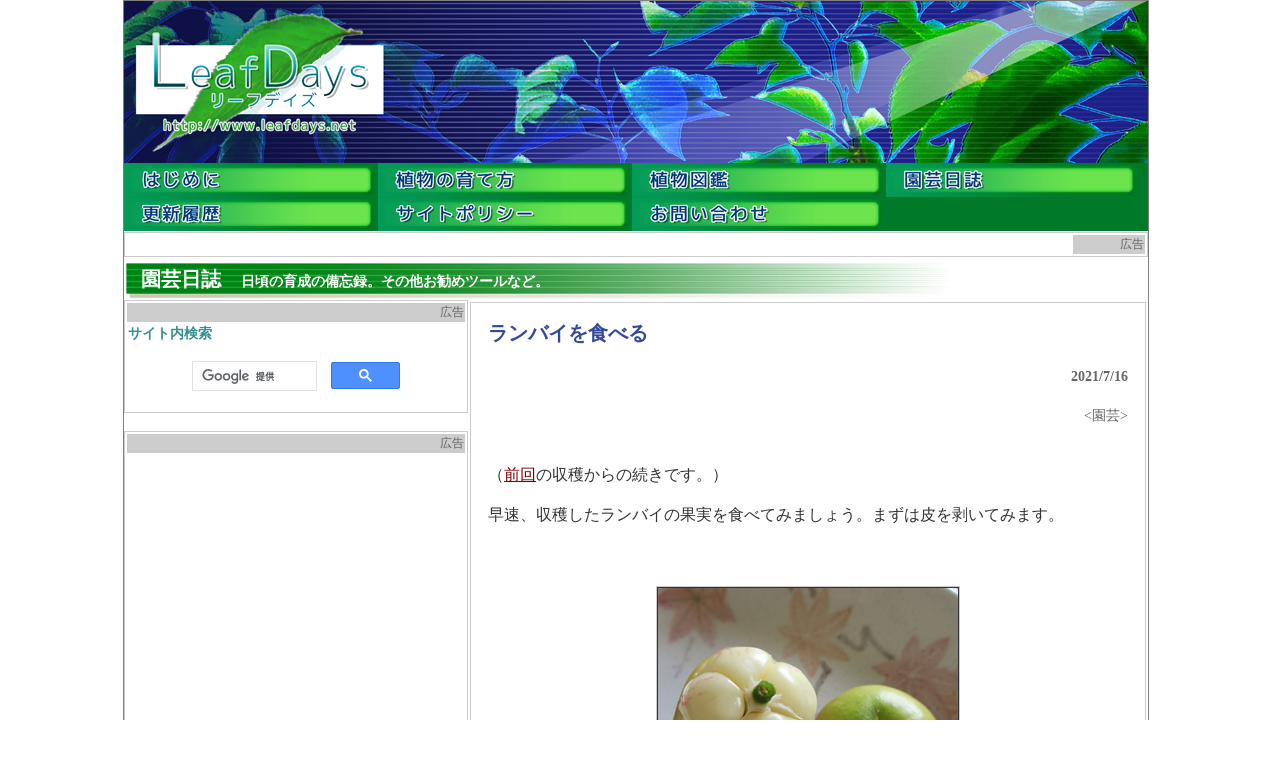

--- FILE ---
content_type: text/html; charset=UTF-8
request_url: http://www.leafdays.net/contents/diary/2021/2021_07_16-02.html
body_size: 34895
content:
<!DOCTYPE html PUBLIC "-//W3C//DTD XHTML 1.0 Transitional//EN" "http://www.w3.org/TR/xhtml1/DTD/xhtml1-transitional.dtd">
<html xmlns="http://www.w3.org/1999/xhtml">
<head>

<meta content="ja" http-equiv="Content-Language" />
<meta content="text/html; charset=utf-8" http-equiv="Content-Type" />

<title>ランバイを食べる - 園芸日誌 - 超初心者のための園芸入門 - 楽しい趣味のガーデニング - 
</title>
<style type="text/css">
.style3 {
	text-align: center;
	font-size: 12px;
}
.style11 {
	font-size: 12px;
}
  .style4 {
	border-width: 0;
}
  a:visited {
	color: #800000;
}
a:active {
	color: #800000;
}
a:hover {
	color: #800000;
}
  .auto-style2 {
	font-size: 18px;
	color: #FFFFFF;
}
.auto-style20 {
	border: 1px solid #CCCCCC;
}
.auto-style24 {
	border: 1px solid #808080;
}
.auto-style18 {
	text-align: center;
	color: #666666;
	}
.auto-style25 {
	color: #FFFFFF;
}
.auto-style30 {
	border: 1px solid #003E3E;
	background-color: #008080;
}
.auto-style29 {
	color: #FFFFFF;
	font-size: 14px;
}
.auto-style27 {
	font-size: 20px;
}
.auto-style28 {
	font-size: 12px;
}
.auto-style31 {
	color: #FFFFFF;
	font-size: 12px;
}
.auto-style32 {
	color: #FFFFFF;
	font-size: 14px;
	border: 1px solid #003E3E;
}
  .auto-style34 {
	font-size: 20px;
	text-align: left;
	color: #FFFFFF;
	}
  .auto-style35 {
	background-color: #007A28;
}
  .auto-style39 {
	background-image: url('../../image/line/line_title_sub.png');
}
  .auto-style58 {
	font-size: 16px;
	color: #333333;
}
  .auto-style121 {
	line-height: 150%;
}
  .auto-style143 {
	text-align: center;
}
  .auto-style150 {
	font-size: 20px;
	color: #344A98;
	}
.auto-style151 {
	color: #666666;
	font-size: 14px;
	text-align: right;
}
.auto-style153 {
	font-size: 14px;
}
  .auto-style154 {
	font-size: 14px;
	color: #348F8F;
	text-align: left;
}
  a {
	color: #800000;
}
  .auto-style53 {
	text-align: center;
	color: #666666;
	font-size: 14px;
}
  .auto-style155 {
	border-style: solid;
	border-width: 1px;
}
  </style>
<meta content="園芸入門,園芸,ガーデニング,家庭菜園,育成,畑,趣味,癒し,緑,植物,花,果樹,野菜,ハーブ,初心者,肥料,植木鉢,漫画,コミック,植物図鑑" name="keywords" />
<meta content="初心者向けの園芸入門です。図や写真満載でガーデニングを丁寧に分かりやすく説明します。あなたも家庭菜園を始めてみませんか。" name="description" />
</head>


<body style="margin-left: 0; margin-top: 0; margin-bottom: 0; background-color: #FFFFFF;">
<script>
  (function(i,s,o,g,r,a,m){i['GoogleAnalyticsObject']=r;i[r]=i[r]||function(){
  (i[r].q=i[r].q||[]).push(arguments)},i[r].l=1*new Date();a=s.createElement(o),
  m=s.getElementsByTagName(o)[0];a.async=1;a.src=g;m.parentNode.insertBefore(a,m)
  })(window,document,'script','https://www.google-analytics.com/analytics.js','ga');

  ga('create', 'UA-47139731-2', 'auto');
  ga('send', 'pageview');

</script>

<table cellspacing="0" cellpadding="0" align="center" style="width: 1024px" class="auto-style24">
	<tr>
		<td>

		<table cellpadding="0" cellspacing="0">
			<tr>
				<td>


		<a href="http://www.leafdays.net/">
		<img src="/image/title/title_1.png" style="border-width: 0;" alt="leafdays - リーフデイズ" /></a>



				</td>
			</tr>
			<tr>
				<td class="auto-style35">






<table align="left" cellpadding="0" cellspacing="0">
					<tr>
						<td style="color: #000000;text-align: left;">
						<a href="http://www.leafdays.net/contents/introduction/index.html">
						<img src="/image/menu/menu_size_m/menu_intro.png" alt="はじめに" style="border-width: 0;" /></a>
						</td>

						<td style="color: #000000;text-align: left;">
						<a href="http://www.leafdays.net/contents/basic/index.html">
						<img alt="植物の育て方" style="border-width: 0;" height="34" src="/image/menu/menu_size_m/menu_basic.png" width="254" /></a>
						</td>

						<td style="color: #000000;text-align: left;">
						<a href="http://www.leafdays.net/contents/dictionary/index.html">
						<img alt="植物図鑑" style="border-width: 0;" height="34" src="/image/menu/menu_size_m/menu_dictionary.png" width="254" /></a>
						</td>

						<td style="color: #000000;text-align: left;">
						<a href="http://www.leafdays.net/contents/diary/index.html">
						<img alt="園芸日誌" style="border-width: 0;" height="34" src="/image/menu/menu_size_m/menu_diary.png" width="254" /></a>
						</td>




					</tr>
					<tr>

						<td style="color: #000000;text-align: left;">
						<a href="http://www.leafdays.net/contents/history/index.html">
						<img alt="更新履歴" style="border-width: 0;" height="34" src="/image/menu/menu_size_m/menu_history.png" width="254" /></a>
						</td>

						<td style="color: #000000;text-align: left;">
						<a href="http://www.leafdays.net/contents/policy/index.html">
						<img alt="サイトポリシー" style="border-width: 0;" height="34" src="/image/menu/menu_size_m/menu_policy.png" width="254" /></a>
						</td>

						<td style="color: #000000;text-align: left;">
						<a href="http://www.leafdays.net/contents/contact/index.html">
						<img alt="お問い合わせ" style="border-width: 0;" height="34" src="/image/menu/menu_size_m/menu_contact.png" width="254" /></a>
						</td>

						<td style="color: #000000;text-align: left;">
						&nbsp;
						</td>



					</tr>
				</table>






				</td>
			</tr>
		</table>
		</td>
	</tr>
	<tr>
		<td class="auto-style2" style="height: 28px">

<table align="center" style="border: 1px solid #CCCCCC;width: 100%;" >
			<tr>
				<td style="border: 0 solid #CCCCCC;font-weight: normal;text-align: center;">				
				
				
				
				
				</td>
				<td style="color: #666666;text-align: right;font-size: 12px;background-color: #CCCCCC;width: 70px;">広告</td>
			</tr>
			</table>
			
			
		</td>
	</tr>
	<tr>
		<td>

		<table align="left" cellpadding="5" style="width: 841px; height: 40px;" class="auto-style39">
			<tr>
				<td class="auto-style34" valign="middle">
				<table cellpadding="0" cellspacing="0" style="width: 100%">
					<tr>
						<td style="width: 10px">&nbsp;</td>
						<td class="auto-style27"><strong>
						園芸日誌　<span class="auto-style153">日頃の育成の備忘録。その他お勧めツールなど。</span></strong></td>
					</tr>
				</table>
				</td>
			</tr>
		</table>
		</td>
	</tr>
	<tr>
		<td>

		<table cellpadding="0" cellspacing="0" style="width: 100%" align="left">
			<tr>
				<td valign="top" class="auto-style143">
				
				
				<div class="auto-style143">
						<table cellpadding="0" cellspacing="0" style="width: 100%; height: 100%">
							<tr>
								<td>
				
				
<table align="right" style="width: 100%;" class="auto-style20">
					<tr>
						<td style="color: #666666;text-align: right;font-size: 12px;background-color: #CCCCCC;">広告</td>
					</tr>
					<tr>
						<td style="border: 0 solid #CCCCCC;background-color: #FFFFFF;" class="auto-style154">
						
						
						<strong>サイト内検索</strong></td>
					</tr>
					<tr>
						<td style="border: 0 solid #CCCCCC;background-color: #FFFFFF;text-align: center;">
						
						








				<table align="center" cellpadding="0" cellspacing="0">


					<tr>
						
						<td>



<script>
  (function() {
    var cx = "004070619945063280837:wmq556fdqho";
    var gcse = document.createElement("script");
    gcse.type = "text/javascript";
    gcse.async = true;
    gcse.src = "https://cse.google.com/cse.js?cx=" + cx;
    var s = document.getElementsByTagName("script")[0];
    s.parentNode.insertBefore(gcse, s);
  })();
</script>
<gcse:search></gcse:search>




						
						</td>
					</tr>
				</table>




	

						
						</td>
					</tr>
					</table>				
				
				
								</td>
							</tr>
							<tr>
								<td>&nbsp;</td>
							</tr>
							<tr>
								<td>
				
				
<table align="center" style="width: 300px;" class="auto-style20">
					<tr>
						<td style="color: #666666;text-align: right;font-size: 12px;background-color: #CCCCCC;">広告</td>
					</tr>
					<tr>
						<td style="border: 0 solid #CCCCCC;background-color: #FFFFFF;text-align: center;">
						
						



<script async src="//pagead2.googlesyndication.com/pagead/js/adsbygoogle.js"></script>
<!-- LD_336x280 NO1 -->
<ins class="adsbygoogle"
     style="display:inline-block;width:336px;height:280px"
     data-ad-client="ca-pub-0303535756193210"
     data-ad-slot="9664892405"></ins>
<script>
(adsbygoogle = window.adsbygoogle || []).push({});
</script>




	

						
						</td>
					</tr>
				</table>				
				
				
								</td>
							</tr>
							<tr>
								<td>&nbsp;</td>
							</tr>
							<tr>
								<td>&nbsp;</td>
							</tr>
							<tr>
								<td>&nbsp;</td>
							</tr>
							<tr>
								<td>&nbsp;</td>
							</tr>
							<tr>
								<td>&nbsp;</td>
							</tr>
							<tr>
								<td>&nbsp;</td>
							</tr>
							<tr>
								<td>&nbsp;</td>
							</tr>
							<tr>
								<td>&nbsp;</td>
							</tr>
							<tr>
								<td>&nbsp;</td>
							</tr>
							<tr>
								<td>&nbsp;</td>
							</tr>
							<tr>
								<td>&nbsp;</td>
							</tr>
							<tr>
								<td>&nbsp;</td>
							</tr>
							<tr>
								<td>&nbsp;</td>
							</tr>
							<tr>
								<td>&nbsp;</td>
							</tr>
							<tr>
								<td>&nbsp;</td>
							</tr>
							<tr>
								<td>&nbsp;</td>
							</tr>
							<tr>
								<td>&nbsp;</td>
							</tr>
							<tr>
								<td>&nbsp;</td>
							</tr>
							<tr>
								<td>&nbsp;</td>
							</tr>
							<tr>
								<td>&nbsp;</td>
							</tr>
							<tr>
								<td>&nbsp;</td>
							</tr>
							<tr>
								<td>&nbsp;</td>
							</tr>
							<tr>
								<td>&nbsp;</td>
							</tr>
							<tr>
								<td>&nbsp;</td>
							</tr>
							<tr>
								<td>&nbsp;</td>
							</tr>
							<tr>
								<td>
				
				
<table align="center" style="width: 300px;" class="auto-style20">
					<tr>
						<td style="color: #666666;text-align: right;font-size: 12px;background-color: #CCCCCC;">広告</td>
					</tr>
					<tr>
						<td style="border: 0 solid #CCCCCC;background-color: #FFFFFF;text-align: center;">
						
						



<script async src="//pagead2.googlesyndication.com/pagead/js/adsbygoogle.js"></script>
<!-- LD_336x280 NO1 -->
<ins class="adsbygoogle"
     style="display:inline-block;width:336px;height:280px"
     data-ad-client="ca-pub-0303535756193210"
     data-ad-slot="9664892405"></ins>
<script>
(adsbygoogle = window.adsbygoogle || []).push({});
</script>




	

						
						</td>
					</tr>
				</table>				
				
				
								</td>
							</tr>
							<tr>
								<td>&nbsp;</td>
							</tr>
							<tr>
								<td>&nbsp;</td>
							</tr>
							<tr>
								<td>&nbsp;</td>
							</tr>
							<tr>
								<td>&nbsp;</td>
							</tr>
							<tr>
								<td>&nbsp;</td>
							</tr>
							<tr>
								<td>&nbsp;</td>
							</tr>
							<tr>
								<td>&nbsp;</td>
							</tr>
							<tr>
								<td>&nbsp;</td>
							</tr>
							<tr>
								<td>&nbsp;</td>
							</tr>
							<tr>
								<td>&nbsp;</td>
							</tr>
							<tr>
								<td>&nbsp;</td>
							</tr>
							<tr>
								<td>&nbsp;</td>
							</tr>
							<tr>
								<td>&nbsp;</td>
							</tr>
							<tr>
								<td>&nbsp;</td>
							</tr>
							<tr>
								<td>&nbsp;</td>
							</tr>
							<tr>
								<td>&nbsp;</td>
							</tr>
							<tr>
								<td>&nbsp;</td>
							</tr>
							<tr>
								<td>&nbsp;</td>
							</tr>
							<tr>
								<td>&nbsp;</td>
							</tr>
							<tr>
								<td>&nbsp;</td>
							</tr>
							<tr>
								<td>&nbsp;</td>
							</tr>
							<tr>
								<td>&nbsp;</td>
							</tr>
							<tr>
								<td>&nbsp;</td>
							</tr>
							<tr>
								<td>&nbsp;</td>
							</tr>
							<tr>
								<td>&nbsp;</td>
							</tr>
							<tr>
								<td>&nbsp;</td>
							</tr>
							<tr>
								<td>&nbsp;</td>
							</tr>
							<tr>
								<td>&nbsp;</td>
							</tr>
							<tr>
								<td>&nbsp;</td>
							</tr>
							<tr>
								<td>
				
				
<table align="center" style="width: 300px;" class="auto-style20">
					<tr>
						<td style="color: #666666;text-align: right;font-size: 12px;background-color: #CCCCCC;">広告</td>
					</tr>
					<tr>
						<td style="border: 0 solid #CCCCCC;background-color: #FFFFFF;text-align: center;">
						
						



<script async src="//pagead2.googlesyndication.com/pagead/js/adsbygoogle.js"></script>
<!-- LD_336x280 NO1 -->
<ins class="adsbygoogle"
     style="display:inline-block;width:336px;height:280px"
     data-ad-client="ca-pub-0303535756193210"
     data-ad-slot="9664892405"></ins>
<script>
(adsbygoogle = window.adsbygoogle || []).push({});
</script>




	

						
						</td>
					</tr>
				</table>				
				
				
								</td>
							</tr>
							<tr>
								<td>&nbsp;</td>
							</tr>
							<tr>
								<td>&nbsp;</td>
							</tr>
							<tr>
								<td>&nbsp;</td>
							</tr>
							<tr>
								<td>&nbsp;</td>
							</tr>
							<tr>
								<td>&nbsp;</td>
							</tr>
							<tr>
								<td>&nbsp;</td>
							</tr>
							<tr>
								<td>&nbsp;</td>
							</tr>
							<tr>
								<td>&nbsp;</td>
							</tr>
							<tr>
								<td>&nbsp;</td>
							</tr>
							<tr>
								<td>&nbsp;</td>
							</tr>
							<tr>
								<td>&nbsp;</td>
							</tr>
							<tr>
								<td>&nbsp;</td>
							</tr>
							<tr>
								<td>&nbsp;</td>
							</tr>
							<tr>
								<td>&nbsp;</td>
							</tr>
							<tr>
								<td>&nbsp;</td>
							</tr>
							<tr>
								<td>&nbsp;</td>
							</tr>
							<tr>
								<td>&nbsp;</td>
							</tr>
							<tr>
								<td>&nbsp;</td>
							</tr>
							<tr>
								<td>&nbsp;</td>
							</tr>
							<tr>
								<td>&nbsp;</td>
							</tr>
							<tr>
								<td>&nbsp;</td>
							</tr>
							<tr>
								<td>&nbsp;</td>
							</tr>
							<tr>
								<td>&nbsp;</td>
							</tr>
							<tr>
								<td>&nbsp;</td>
							</tr>
							<tr>
								<td>&nbsp;</td>
							</tr>
							<tr>
								<td>&nbsp;</td>
							</tr>
							<tr>
								<td>&nbsp;</td>
							</tr>
							<tr>
								<td>&nbsp;</td>
							</tr>
							<tr>
								<td>&nbsp;</td>
							</tr>
							<tr>
								<td>&nbsp;</td>
							</tr>
							<tr>
								<td>
				
				
<table align="center" style="width: 300px;" class="auto-style20">
					<tr>
						<td style="color: #666666;text-align: right;font-size: 12px;background-color: #CCCCCC;">広告</td>
					</tr>
					<tr>
						<td style="border: 0 solid #CCCCCC;background-color: #FFFFFF;text-align: center;">
						
						



<script async src="//pagead2.googlesyndication.com/pagead/js/adsbygoogle.js"></script>
<!-- LD_336x280 NO1 -->
<ins class="adsbygoogle"
     style="display:inline-block;width:336px;height:280px"
     data-ad-client="ca-pub-0303535756193210"
     data-ad-slot="9664892405"></ins>
<script>
(adsbygoogle = window.adsbygoogle || []).push({});
</script>




	

						
						</td>
					</tr>
				</table>				
				
				
								</td>
							</tr>
							</table>
						</div>
				
				
				</td>
				<td valign="top" style="width: 700px">
				<table cellpadding="5" style="width: 100%">
					<tr>
						<td class="auto-style20">
						<table cellpadding="10" style="width: 100%">
							<tr>
								<td class="auto-style150">
								<strong>ランバイを食べる</strong></td>
							</tr>
							<tr>
								<td class="auto-style151">
								<strong>2021/7/16</strong></td>
							</tr>
							<tr>
								<td class="auto-style151">
								&lt;園芸&gt;</td>
							</tr>
							<tr>
								<td class="auto-style58">
								<p class="auto-style121">
								（<a href="2021_07_16-01.html">前回</a>の収穫からの続きです。）</p>
								<p class="auto-style121">
								早速、収穫したランバイの果実を食べてみましょう。まずは皮を剥いてみます。</p>
								<p class="auto-style121">
								&nbsp;</p>
						<table align="center">
							<tr>
								<td>
						<table cellpadding="0" cellspacing="0" class="auto-style20" align="center">
							<tr>
								<td class="auto-style143">
								<img class="auto-style155" height="300" src="image/2021_07_16-06.png" width="300" alt="ランバイの中身" /></td>
							</tr>
						</table>
								</td>
							</tr>
							<tr>
								<td class="auto-style53">
								<strong>ランバイの中身</strong><br />
								<br />
								外皮を剥くと、果実の大きさにより<br />
								1～4つの房状にに分れています。<br />
								</td>
							</tr>
						</table>
								<p class="auto-style121">
								&nbsp;</p>
								<p class="auto-style121">
								<strong>ランバイの食べ方＞<br />
								</strong>外皮はやや厚めですが、柔らかいので爪で簡単に剥くことができます。<br />
								外皮を剥くと中は1～4つの房状に分かれていてぎっしり詰まっています。<br />
								房は薄皮で包まれていて、水菓子や水風船のような感じでぷよぷよしてます。（ここでの水菓子はゼリーや水ようかんなどのことで、本来の「果物」の意味じゃないです。一応。）この房を食べます。中には種が入っているので食べないように注意。</p>
								<p class="auto-style121">
								&nbsp;</p>
						<table align="center">
							<tr>
								<td>
						<table cellpadding="0" cellspacing="0" class="auto-style20" align="center">
							<tr>
								<td class="auto-style143">
								<img class="auto-style155" height="300" src="image/2021_07_16-07.png" width="300" alt="ランバイの果肉" /></td>
							</tr>
						</table>
								</td>
							</tr>
							<tr>
								<td class="auto-style53">
								<strong>ランバイの果肉</strong><br />
								<br />
								感触はぷよぷよした感じです。<br />
								（なぜ房が一つ減ってる？（笑））<br />
								</td>
							</tr>
						</table>
								<p class="auto-style121">
								&nbsp;</p>
								<p class="auto-style121">
								ではいよいよ頂きたいと思います。待望のランバイ初実食。初めてのランバイ、どんな味なんでしょうか？</p>
								<p class="auto-style121">
								最初にお断りさせて頂きますが、まだ初収穫での主観的な感想です。これから木が安定していくことで味も変わっていくと思いますし、人の好みや味覚の違いもありますので参考程度にお願いします。<br />
								（今年のランバイの収穫は、何粒かを除いて落果した果実を順番に収穫しています。落果したと言うことは樹上完熟できたのかなと。）（本場のランバイ食べたことないので味の基準が無い。。。熱帯果樹育成あるある。（汗））</p>
								<p class="auto-style121">
								&nbsp;</p>
								<p class="auto-style121">
								<strong>ランバイの食感＞</strong><br />
								ランバイの食感はちょっと変わってますね。パクリと食べると、房の薄皮を噛んだ瞬間にとろりとした果肉が飛び出してきます。なかなか美味しい・・・んですが、果肉が少なくあっという間に終わってしまう。</p>
								<p class="auto-style121">
								口の中に残った大きな種には、剥がれない繊維質なものがこびりついている。マンゴーの種やプラムの種を想像してみて下さい。</p>
								<p class="auto-style121">
								&nbsp;</p>
						<table align="center">
							<tr>
								<td>
						<table cellpadding="0" cellspacing="0" class="auto-style20" align="center">
							<tr>
								<td class="auto-style143">
								<img class="auto-style155" height="300" src="image/2021_07_16-08.png" width="300" alt="ランバイの種" /></td>
							</tr>
						</table>
								</td>
							</tr>
							<tr>
								<td class="auto-style53">
								<strong>ランバイの種</strong><br />
								<br />
								繊維状のものがガッチリ離れない。（汗）<br />
								水で洗っても取れない。</td>
							</tr>
						</table>
								<p class="auto-style121">
								&nbsp;</p>
								<p class="auto-style121">
								うん、ランバイ、全く食べ応えない。果汁（とろける果肉）がメインって感じですね。小さな実、少ない果肉、大きな種などの特徴までジャボチカバとそっくり。さすがアジアのジャボチカバ（笑）</p>
								<p class="auto-style121">
								&nbsp;</p>
								<p class="auto-style121">
								<strong>ランバイの味＞</strong><br />
								味は甘酸っぱく、ちょっとトロピカルな独特の風味があります。渋みや苦味は全然感じません。やっぱり、一昨年とは別物で、強烈な酸っぱさは全く無いです。</p>
								<p class="auto-style121">
								甘酸割合で言うと甘4：酸6って感じですが、優しい穏やかな酸味で、ちょっとミカンっぽい風味があります。（コミカンソウ科だから？）</p>
								<p class="auto-style121">
								やっぱりランバイはランバイ味。独特で同じ味は見当たらないですね。（笑）</p>
								<p class="auto-style121">
								でも、あえて主観で無理やり似てる味を例えるなら・・・<br />
								独特のトロピカル風味に温州みかんやファンタオレンジを薄めた味を足した感じ？（汗）根底に子供の頃大好きだったプカプカの味を感じる。（年齢ばれるって笑）（あくまで、今の、今年の果実での個人的な感想ですよ。）</p>
								<p class="auto-style121">
								なんじゃそりゃ、大体トロピカル風味ってなんだよって？（笑）<br />
								南国をイメージできる味なんでもでしょー。（未体験南国フルーツ、オールマイティな感想。笑）<br />
								ちなみに「風味」には「味わい」、香りと味の両面の意味もあるようなので、トロピカルの表現に良い感じじゃないでしょうか。</p>
								<p class="auto-style121">
								ネットを見ていると、ランバイの味はマンゴスチンに少し似てると言う感想がチラホラ見受けられます。私、マンゴスチン好きなんでそれを期待してランバイ育て始めたんですが、私的には初めて口に入れた時、マンゴスチンは全然想像しなかったですね。甘酸っぱい所は少し似てますけど。うーん、マンゴスチンの味忘れた？好きなのに（笑）</p>
								<p class="auto-style121">
								でも全然がっかりしなかったです。この味、好きなんで。それにまだ初結実なんで、これから変わるのかもしれませんしね。</p>
								<p class="auto-style121">
								今回の収穫は、基本的には落果した果実を食べましたが、落果していない近い色の果実も同時に収穫して食べてもみました。特に味に大きな違いは感じませんでした。</p>
								<p class="auto-style121">
								ランバイの果実は、大きな物は中に3～4房、小さい物は1～2房入っていますが、大きな果実の方が甘味が強く美味しかったです。</p>
								<p class="auto-style121">
								&nbsp;</p>
								<p class="auto-style121">
								<strong>ランバイの果実の色と変化＞</strong><br />
								ランバイの果実の色はネットの写真、動画で見る感じでは（海外サイト含む）黄色系の色です。濃い黄色から薄い黄色まで見受けられ、薄緑色が混じった果実も収穫されているようです。</p>
								<p class="auto-style121">
								うちの果実は全体的に薄黄色なんですが、軸が付いてる方へ少し薄緑色がかっています。（写真では全体的に薄緑っぽく見えますね。）</p>
								<p class="auto-style121">
								1週間ほどの収穫期間が終わりに近づくほど、落果した果実の色は薄緑の部分が減りほとんど薄黄色になりました。それでも軸付近は薄緑のままでした。後期に収穫したものほど中の果肉が柔らかくなり、外皮を爪で剥く時にちょっと中の薄皮に触れただけで崩れる感じに成りました。</p>
								<p class="auto-style121">
								果実の味自体は、最初の収穫の頃と終わりの頃で特に変わりませんでした。</p>
								<p class="auto-style121">
								ただし、最初の収穫の頃（薄緑が多め）はいくつも果実を食べると、少し舌が痺れたような感覚がありました。一粒では感じないぐらいの渋みがあったのかもしれません。<br />
								後期に収穫したのを連続で食べても痺れた感じにはなりませんでしたので、ここら辺は外皮に薄緑が残っているのが関係しているのかもしれません。うーん、落果しても完熟できてないのかな。</p>
								<p class="auto-style121">
								また、小さな果実の方が総じて酸味が強いので、もしかしたら渋みも強いのかもしれません。</p>
								<p class="auto-style121">
								しかし、ネットのランバイ生産国の市場の写真や動画サイトにある海外のランバイの映像を見ると、うちと同様に緑がかってる果実も普通に収穫されていましたので青くても問題ないのかもしれません。うーん。（デカい木、いいなあ。）</p>
								<p class="auto-style121">
								追熟が味と関係あるのかと、採った果実を数個、一日追熟してみました。<br />
								果実の色が黒ずむ感じにはなりましたが、薄緑部分はあまり消えずに味も特に変わりませんでした。（ただし追熟したのは一日だけ、数粒だけだったので、ここら辺は今後ちゃんと試してみたいと思います。）</p>
								<p class="auto-style121">
								果実に薄緑の部分が残ってる原因はなんなんでしょうか。<br />
								木がまだ若い？初収穫？育成環境？（天候や温室？）品種の違い？まだ良く分かりませんね。まあ、収穫初年度と言うことで保留しときます。</p>
								<p class="auto-style121">
								&nbsp;</p>
								<p class="auto-style121">
								今回のランバイを食べての感想はこんな所でしょうか。</p>
								<p class="auto-style121">
								ああ、でも、熱帯果樹って難しいですねー。日本語の情報が少なすぎる。<br />
								そもそも私は本場の旬のランバイを食べたことが無いから美味しさの基準が無い。うちのが出来がいいのか悪いのかも分からない。（汗）<br />
								また、ランバイの品種？もいろいろあるみたいで、味も違うようですし、マファイなどランバイにそっくりなフルーツもいろいろあるようです。(同じバッカウレア属（ランバイ属）の植物はそっくりなのが多いみたいですね。)</p>
								<p class="auto-style121">
								果物は本場の国に行って、旬の物を食べないとその真価は分からないですよね。いつかマレーシアやタイなどの本場に食べに行きたいです。</p>
								<p class="auto-style121">
								という訳で今回のランバイはまだ収穫初年度。仮の評価という事で終わりたいと思います。果皮の薄青い部分といい、本領は発揮できてないでしょう。これから木も安定して、何回も収穫して行けば本質が分かると思います。</p>
								<p class="auto-style121">
								美味しい果実ありがとう。こっちも頑張った甲斐がありました。これからも楽しみです。</p>
								<p class="auto-style121">
								&nbsp;</p>
								<p class="auto-style121">
								&nbsp;</p>
								<p class="auto-style121">
								<strong>追伸：7/24</strong></p>
								<p class="auto-style121">
								最後のランバイ（5、6個）を収穫した日、たまたま近くのスーパーでマンゴスチンを見かけたので購入しました。2年ぶり？</p>
								<p class="auto-style121">
								という訳で、ランバイとマンゴスチンを食べ比べしてみました。</p>
								<p class="auto-style121">
								久しぶりのマンゴスチン。うん、美味しいね、いつものマンゴスチンの味。甘酸っぱくてとても美味しいんですけど、あらためて集中してよく味わうと・・・</p>
								<p class="auto-style121">
								甘い！かなり甘い。あれ？マンゴスチンってこんなに甘かったっけ？</p>
								<p class="auto-style121">
								単独で食べてた時はもっと甘酸っぱい、上品な軽い甘さだと思ってたのが甘みの方がずっと強い。ランバイと比べたせいか、滅茶苦茶甘く感じる。ベタッと感じるぐらい。</p>
								<p class="auto-style121">
								ランバイは酸味の方がやや強めで、そんなに甘くないと思ってましたが、比べてみるとランバイのが上品な甘さって言うのかも。</p>
								<p class="auto-style121">
								こう比べるとマンゴスチンもランバイも全然違いますが、どっちも美味しいですね。（ランバイは食べる部分がほとんど無いのがね。（泣））やっぱり単独で食べるのと違って、食べ比べると見える部分もあり、大分印象も変わりました。面白いですね。<br />
								</p>
								<p class="auto-style121">
								&nbsp;</p>
								</td>
							</tr>
							</table>
						</td>
					</tr>
				</table>
				</td>
			</tr>
		</table>
		</td>
	</tr>
	<tr>
		<td class="style3">

				
		<table align="center">
			<tr>
				<td>

				
<table align="center" style="width: 300px;" class="auto-style20">
					<tr>
						<td style="color: #666666;text-align: right;font-size: 12px;background-color: #CCCCCC;">広告</td>
					</tr>
					<tr>
						<td style="border: 0 solid #CCCCCC;background-color: #FFFFFF;text-align: center;">
						
						



<script async src="//pagead2.googlesyndication.com/pagead/js/adsbygoogle.js"></script>
<!-- LD_336x280 NO1 -->
<ins class="adsbygoogle"
     style="display:inline-block;width:336px;height:280px"
     data-ad-client="ca-pub-0303535756193210"
     data-ad-slot="9664892405"></ins>
<script>
(adsbygoogle = window.adsbygoogle || []).push({});
</script>




	

						
						</td>
					</tr>
				</table>				
				
				
				</td>
				<td>

				
<table align="center" style="width: 300px;" class="auto-style20">
					<tr>
						<td style="color: #666666;text-align: right;font-size: 12px;background-color: #CCCCCC;">広告</td>
					</tr>
					<tr>
						<td style="border: 0 solid #CCCCCC;background-color: #FFFFFF;text-align: center;">
						
						



<script async src="//pagead2.googlesyndication.com/pagead/js/adsbygoogle.js"></script>
<!-- LD_336x280 NO1 -->
<ins class="adsbygoogle"
     style="display:inline-block;width:336px;height:280px"
     data-ad-client="ca-pub-0303535756193210"
     data-ad-slot="9664892405"></ins>
<script>
(adsbygoogle = window.adsbygoogle || []).push({});
</script>




	

						
						</td>
					</tr>
				</table>				
				
				
				</td>
			</tr>
		</table>
				
				
		</td>
	</tr>
	<tr>
		<td class="style3">

<table align="center" style="border: 1px solid #CCCCCC;width: 100%;" >
			<tr>
				<td style="border: 0 solid #CCCCCC;font-weight: normal;text-align: center;">
				
				
				




<script async src="//pagead2.googlesyndication.com/pagead/js/adsbygoogle.js"></script>
<!-- LD_LU 728×15 NO3 -->
<ins class="adsbygoogle"
     style="display:inline-block;width:728px;height:25px"
     data-ad-client="ca-pub-0303535756193210"
     data-ad-slot="5629815609"></ins>
<script>
(adsbygoogle = window.adsbygoogle || []).push({});
</script>






				
				</td>
				<td style="color: #666666;text-align: right;font-size: 12px;background-color: #CCCCCC;width: 70px;">広告</td>
			</tr>
			</table>			
			
		</td>
	</tr>
	<tr>
		<td class="style3">

		&nbsp;</td>
	</tr>
	<tr>
		<td class="style3">

				<table align="center">
					<tr>
						<td>
						<a href="2021_07_16-01.html">
						<img src="../../image/button/article_old.png" alt="戻る" class="style4" height="100" width="100" /></a></td>
						<td>
						<a href="../../../index.html">
						<img src="../../image/button/home.png" alt="HOME" class="style4" height="100" width="100" /></a></td>
						<td>
						&nbsp;</td>
					</tr>
				</table>
		</td>
	</tr>
	<tr>
		<td class="style3">

				&nbsp;</td>
	</tr>
	<tr>
		<td class="style3">



	<table cellpadding="5" style="width: 100%;border:1px solid #CCCCCC;font-size: 12px;">
		<tr>
			<td style="font-size: 14px;color: #FFFFFF;background-color: #008080;">
				お勧めの姉妹サイトコンテンツ
			</td>

		</tr>

		<tr>
			<td style="border: 1px solid #CCCCCC;text-align: center;">
				<strong>
				<a href="http://www.gamecradle.net/document/main/content/doki/introduction.html">
				<img style="border-width: 0px;" src="/image/link/link_naponapo.png" alt="ゲームを作ろう！超初心者のためのプログラミング入門" /></a></strong>

			</td>
		</tr>
	</table>




		</td>
	</tr>
	<tr>
		<td class="style3">

		&nbsp;</td>
	</tr>
	<tr>
		<td class="auto-style18">

		<table class="auto-style30" style="width: 100%">
			<tr>
				<td class="auto-style32">
				<table align="center" cellpadding="3">
					<tr>
						<td class="auto-style25"><strong>
						<span class="auto-style27">leafdays</span><span class="style11">　</span>リーフデイズ</strong></td>
					</tr>
					<tr>
						<td class="auto-style29"><strong>
						<span class="auto-style28">- 超初心者のための園芸入門 -</span></strong><span class="style11"><br />
						since 2017 </span></td>
					</tr>
					<tr>
						<td class="auto-style31">
						このサイトに含まれる全てのコンテンツの無断使用・転用・転載を禁止します </td>
					</tr>
				</table>
				</td>
			</tr>
		</table>
		</td>
	</tr>
	</table>

</body>

</html>


--- FILE ---
content_type: text/html; charset=utf-8
request_url: https://www.google.com/recaptcha/api2/aframe
body_size: 112
content:
<!DOCTYPE HTML><html><head><meta http-equiv="content-type" content="text/html; charset=UTF-8"></head><body><script nonce="v6FccRCJtoWnpkOo9fg8iw">/** Anti-fraud and anti-abuse applications only. See google.com/recaptcha */ try{var clients={'sodar':'https://pagead2.googlesyndication.com/pagead/sodar?'};window.addEventListener("message",function(a){try{if(a.source===window.parent){var b=JSON.parse(a.data);var c=clients[b['id']];if(c){var d=document.createElement('img');d.src=c+b['params']+'&rc='+(localStorage.getItem("rc::a")?sessionStorage.getItem("rc::b"):"");window.document.body.appendChild(d);sessionStorage.setItem("rc::e",parseInt(sessionStorage.getItem("rc::e")||0)+1);localStorage.setItem("rc::h",'1768625486381');}}}catch(b){}});window.parent.postMessage("_grecaptcha_ready", "*");}catch(b){}</script></body></html>

--- FILE ---
content_type: text/plain
request_url: https://www.google-analytics.com/j/collect?v=1&_v=j102&a=2135728271&t=pageview&_s=1&dl=http%3A%2F%2Fwww.leafdays.net%2Fcontents%2Fdiary%2F2021%2F2021_07_16-02.html&ul=en-us%40posix&dt=%E3%83%A9%E3%83%B3%E3%83%90%E3%82%A4%E3%82%92%E9%A3%9F%E3%81%B9%E3%82%8B%20-%20%E5%9C%92%E8%8A%B8%E6%97%A5%E8%AA%8C%20-%20%E8%B6%85%E5%88%9D%E5%BF%83%E8%80%85%E3%81%AE%E3%81%9F%E3%82%81%E3%81%AE%E5%9C%92%E8%8A%B8%E5%85%A5%E9%96%80%20-%20%E6%A5%BD%E3%81%97%E3%81%84%E8%B6%A3%E5%91%B3%E3%81%AE%E3%82%AC%E3%83%BC%E3%83%87%E3%83%8B%E3%83%B3%E3%82%B0%20-&sr=1280x720&vp=1280x720&_u=IEBAAEABAAAAACAAI~&jid=255602757&gjid=569650851&cid=1838715928.1768625484&tid=UA-47139731-2&_gid=1524805075.1768625484&_r=1&_slc=1&z=266722528
body_size: -450
content:
2,cG-HRYCX8NLCR